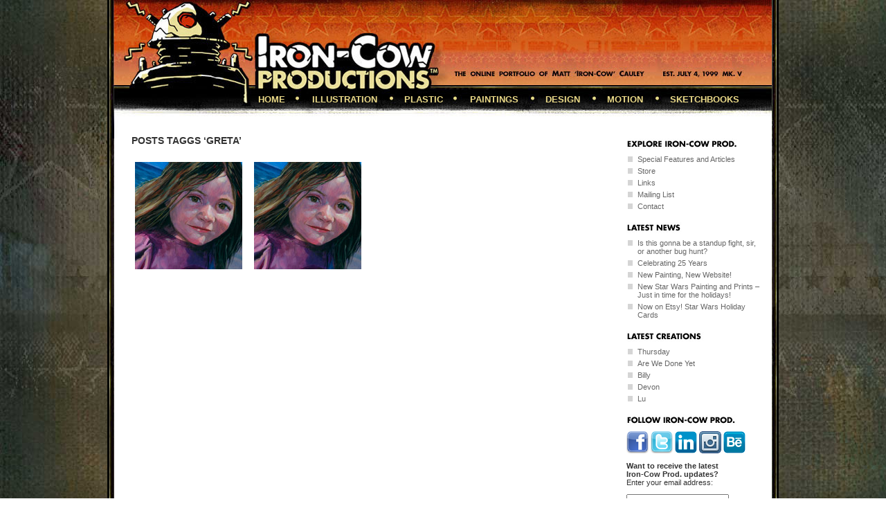

--- FILE ---
content_type: text/html; charset=UTF-8
request_url: https://www.ironcowprod.com/tag/greta/
body_size: 7842
content:

<!DOCTYPE html PUBLIC "-//W3C//DTD XHTML 1.0 Transitional//EN" "http://www.w3.org/TR/xhtml1/DTD/xhtml1-transitional.dtd">
<html xmlns="http://www.w3.org/1999/xhtml" lang="en-US" xmlns:fb="https://www.facebook.com/2008/fbml" xmlns:addthis="https://www.addthis.com/help/api-spec" >
<head profile="http://gmpg.org/xfn/11">
	
	<meta http-equiv="Content-Type" content="text/html; charset=UTF-8" />
	<meta http-equiv="Content-Style-Type" content="text/css" />

<title>Iron-Cow Productions  &raquo; greta </title>

<!--[if IE]>
	<link rel="stylesheet" type="text/css" href="style_2.css" />
<![endif]-->

<link rel="stylesheet" href="https://www.ironcowprod.com/wp-content/themes/ironcow/style.css" type="text/css" media="screen" />

<meta name='robots' content='max-image-preview:large' />
	<style>img:is([sizes="auto" i], [sizes^="auto," i]) { contain-intrinsic-size: 3000px 1500px }</style>
	<link rel="alternate" type="application/rss+xml" title="Iron-Cow Prod. &raquo; greta Tag Feed" href="https://www.ironcowprod.com/tag/greta/feed/" />
<script type="text/javascript">
/* <![CDATA[ */
window._wpemojiSettings = {"baseUrl":"https:\/\/s.w.org\/images\/core\/emoji\/16.0.1\/72x72\/","ext":".png","svgUrl":"https:\/\/s.w.org\/images\/core\/emoji\/16.0.1\/svg\/","svgExt":".svg","source":{"concatemoji":"https:\/\/www.ironcowprod.com\/wp-includes\/js\/wp-emoji-release.min.js?ver=6.8.3"}};
/*! This file is auto-generated */
!function(s,n){var o,i,e;function c(e){try{var t={supportTests:e,timestamp:(new Date).valueOf()};sessionStorage.setItem(o,JSON.stringify(t))}catch(e){}}function p(e,t,n){e.clearRect(0,0,e.canvas.width,e.canvas.height),e.fillText(t,0,0);var t=new Uint32Array(e.getImageData(0,0,e.canvas.width,e.canvas.height).data),a=(e.clearRect(0,0,e.canvas.width,e.canvas.height),e.fillText(n,0,0),new Uint32Array(e.getImageData(0,0,e.canvas.width,e.canvas.height).data));return t.every(function(e,t){return e===a[t]})}function u(e,t){e.clearRect(0,0,e.canvas.width,e.canvas.height),e.fillText(t,0,0);for(var n=e.getImageData(16,16,1,1),a=0;a<n.data.length;a++)if(0!==n.data[a])return!1;return!0}function f(e,t,n,a){switch(t){case"flag":return n(e,"\ud83c\udff3\ufe0f\u200d\u26a7\ufe0f","\ud83c\udff3\ufe0f\u200b\u26a7\ufe0f")?!1:!n(e,"\ud83c\udde8\ud83c\uddf6","\ud83c\udde8\u200b\ud83c\uddf6")&&!n(e,"\ud83c\udff4\udb40\udc67\udb40\udc62\udb40\udc65\udb40\udc6e\udb40\udc67\udb40\udc7f","\ud83c\udff4\u200b\udb40\udc67\u200b\udb40\udc62\u200b\udb40\udc65\u200b\udb40\udc6e\u200b\udb40\udc67\u200b\udb40\udc7f");case"emoji":return!a(e,"\ud83e\udedf")}return!1}function g(e,t,n,a){var r="undefined"!=typeof WorkerGlobalScope&&self instanceof WorkerGlobalScope?new OffscreenCanvas(300,150):s.createElement("canvas"),o=r.getContext("2d",{willReadFrequently:!0}),i=(o.textBaseline="top",o.font="600 32px Arial",{});return e.forEach(function(e){i[e]=t(o,e,n,a)}),i}function t(e){var t=s.createElement("script");t.src=e,t.defer=!0,s.head.appendChild(t)}"undefined"!=typeof Promise&&(o="wpEmojiSettingsSupports",i=["flag","emoji"],n.supports={everything:!0,everythingExceptFlag:!0},e=new Promise(function(e){s.addEventListener("DOMContentLoaded",e,{once:!0})}),new Promise(function(t){var n=function(){try{var e=JSON.parse(sessionStorage.getItem(o));if("object"==typeof e&&"number"==typeof e.timestamp&&(new Date).valueOf()<e.timestamp+604800&&"object"==typeof e.supportTests)return e.supportTests}catch(e){}return null}();if(!n){if("undefined"!=typeof Worker&&"undefined"!=typeof OffscreenCanvas&&"undefined"!=typeof URL&&URL.createObjectURL&&"undefined"!=typeof Blob)try{var e="postMessage("+g.toString()+"("+[JSON.stringify(i),f.toString(),p.toString(),u.toString()].join(",")+"));",a=new Blob([e],{type:"text/javascript"}),r=new Worker(URL.createObjectURL(a),{name:"wpTestEmojiSupports"});return void(r.onmessage=function(e){c(n=e.data),r.terminate(),t(n)})}catch(e){}c(n=g(i,f,p,u))}t(n)}).then(function(e){for(var t in e)n.supports[t]=e[t],n.supports.everything=n.supports.everything&&n.supports[t],"flag"!==t&&(n.supports.everythingExceptFlag=n.supports.everythingExceptFlag&&n.supports[t]);n.supports.everythingExceptFlag=n.supports.everythingExceptFlag&&!n.supports.flag,n.DOMReady=!1,n.readyCallback=function(){n.DOMReady=!0}}).then(function(){return e}).then(function(){var e;n.supports.everything||(n.readyCallback(),(e=n.source||{}).concatemoji?t(e.concatemoji):e.wpemoji&&e.twemoji&&(t(e.twemoji),t(e.wpemoji)))}))}((window,document),window._wpemojiSettings);
/* ]]> */
</script>
<style id='wp-emoji-styles-inline-css' type='text/css'>

	img.wp-smiley, img.emoji {
		display: inline !important;
		border: none !important;
		box-shadow: none !important;
		height: 1em !important;
		width: 1em !important;
		margin: 0 0.07em !important;
		vertical-align: -0.1em !important;
		background: none !important;
		padding: 0 !important;
	}
</style>
<link rel='stylesheet' id='wp-block-library-css' href='https://www.ironcowprod.com/wp-includes/css/dist/block-library/style.min.css?ver=6.8.3' type='text/css' media='all' />
<style id='classic-theme-styles-inline-css' type='text/css'>
/*! This file is auto-generated */
.wp-block-button__link{color:#fff;background-color:#32373c;border-radius:9999px;box-shadow:none;text-decoration:none;padding:calc(.667em + 2px) calc(1.333em + 2px);font-size:1.125em}.wp-block-file__button{background:#32373c;color:#fff;text-decoration:none}
</style>
<style id='global-styles-inline-css' type='text/css'>
:root{--wp--preset--aspect-ratio--square: 1;--wp--preset--aspect-ratio--4-3: 4/3;--wp--preset--aspect-ratio--3-4: 3/4;--wp--preset--aspect-ratio--3-2: 3/2;--wp--preset--aspect-ratio--2-3: 2/3;--wp--preset--aspect-ratio--16-9: 16/9;--wp--preset--aspect-ratio--9-16: 9/16;--wp--preset--color--black: #000000;--wp--preset--color--cyan-bluish-gray: #abb8c3;--wp--preset--color--white: #ffffff;--wp--preset--color--pale-pink: #f78da7;--wp--preset--color--vivid-red: #cf2e2e;--wp--preset--color--luminous-vivid-orange: #ff6900;--wp--preset--color--luminous-vivid-amber: #fcb900;--wp--preset--color--light-green-cyan: #7bdcb5;--wp--preset--color--vivid-green-cyan: #00d084;--wp--preset--color--pale-cyan-blue: #8ed1fc;--wp--preset--color--vivid-cyan-blue: #0693e3;--wp--preset--color--vivid-purple: #9b51e0;--wp--preset--gradient--vivid-cyan-blue-to-vivid-purple: linear-gradient(135deg,rgba(6,147,227,1) 0%,rgb(155,81,224) 100%);--wp--preset--gradient--light-green-cyan-to-vivid-green-cyan: linear-gradient(135deg,rgb(122,220,180) 0%,rgb(0,208,130) 100%);--wp--preset--gradient--luminous-vivid-amber-to-luminous-vivid-orange: linear-gradient(135deg,rgba(252,185,0,1) 0%,rgba(255,105,0,1) 100%);--wp--preset--gradient--luminous-vivid-orange-to-vivid-red: linear-gradient(135deg,rgba(255,105,0,1) 0%,rgb(207,46,46) 100%);--wp--preset--gradient--very-light-gray-to-cyan-bluish-gray: linear-gradient(135deg,rgb(238,238,238) 0%,rgb(169,184,195) 100%);--wp--preset--gradient--cool-to-warm-spectrum: linear-gradient(135deg,rgb(74,234,220) 0%,rgb(151,120,209) 20%,rgb(207,42,186) 40%,rgb(238,44,130) 60%,rgb(251,105,98) 80%,rgb(254,248,76) 100%);--wp--preset--gradient--blush-light-purple: linear-gradient(135deg,rgb(255,206,236) 0%,rgb(152,150,240) 100%);--wp--preset--gradient--blush-bordeaux: linear-gradient(135deg,rgb(254,205,165) 0%,rgb(254,45,45) 50%,rgb(107,0,62) 100%);--wp--preset--gradient--luminous-dusk: linear-gradient(135deg,rgb(255,203,112) 0%,rgb(199,81,192) 50%,rgb(65,88,208) 100%);--wp--preset--gradient--pale-ocean: linear-gradient(135deg,rgb(255,245,203) 0%,rgb(182,227,212) 50%,rgb(51,167,181) 100%);--wp--preset--gradient--electric-grass: linear-gradient(135deg,rgb(202,248,128) 0%,rgb(113,206,126) 100%);--wp--preset--gradient--midnight: linear-gradient(135deg,rgb(2,3,129) 0%,rgb(40,116,252) 100%);--wp--preset--font-size--small: 13px;--wp--preset--font-size--medium: 20px;--wp--preset--font-size--large: 36px;--wp--preset--font-size--x-large: 42px;--wp--preset--spacing--20: 0.44rem;--wp--preset--spacing--30: 0.67rem;--wp--preset--spacing--40: 1rem;--wp--preset--spacing--50: 1.5rem;--wp--preset--spacing--60: 2.25rem;--wp--preset--spacing--70: 3.38rem;--wp--preset--spacing--80: 5.06rem;--wp--preset--shadow--natural: 6px 6px 9px rgba(0, 0, 0, 0.2);--wp--preset--shadow--deep: 12px 12px 50px rgba(0, 0, 0, 0.4);--wp--preset--shadow--sharp: 6px 6px 0px rgba(0, 0, 0, 0.2);--wp--preset--shadow--outlined: 6px 6px 0px -3px rgba(255, 255, 255, 1), 6px 6px rgba(0, 0, 0, 1);--wp--preset--shadow--crisp: 6px 6px 0px rgba(0, 0, 0, 1);}:where(.is-layout-flex){gap: 0.5em;}:where(.is-layout-grid){gap: 0.5em;}body .is-layout-flex{display: flex;}.is-layout-flex{flex-wrap: wrap;align-items: center;}.is-layout-flex > :is(*, div){margin: 0;}body .is-layout-grid{display: grid;}.is-layout-grid > :is(*, div){margin: 0;}:where(.wp-block-columns.is-layout-flex){gap: 2em;}:where(.wp-block-columns.is-layout-grid){gap: 2em;}:where(.wp-block-post-template.is-layout-flex){gap: 1.25em;}:where(.wp-block-post-template.is-layout-grid){gap: 1.25em;}.has-black-color{color: var(--wp--preset--color--black) !important;}.has-cyan-bluish-gray-color{color: var(--wp--preset--color--cyan-bluish-gray) !important;}.has-white-color{color: var(--wp--preset--color--white) !important;}.has-pale-pink-color{color: var(--wp--preset--color--pale-pink) !important;}.has-vivid-red-color{color: var(--wp--preset--color--vivid-red) !important;}.has-luminous-vivid-orange-color{color: var(--wp--preset--color--luminous-vivid-orange) !important;}.has-luminous-vivid-amber-color{color: var(--wp--preset--color--luminous-vivid-amber) !important;}.has-light-green-cyan-color{color: var(--wp--preset--color--light-green-cyan) !important;}.has-vivid-green-cyan-color{color: var(--wp--preset--color--vivid-green-cyan) !important;}.has-pale-cyan-blue-color{color: var(--wp--preset--color--pale-cyan-blue) !important;}.has-vivid-cyan-blue-color{color: var(--wp--preset--color--vivid-cyan-blue) !important;}.has-vivid-purple-color{color: var(--wp--preset--color--vivid-purple) !important;}.has-black-background-color{background-color: var(--wp--preset--color--black) !important;}.has-cyan-bluish-gray-background-color{background-color: var(--wp--preset--color--cyan-bluish-gray) !important;}.has-white-background-color{background-color: var(--wp--preset--color--white) !important;}.has-pale-pink-background-color{background-color: var(--wp--preset--color--pale-pink) !important;}.has-vivid-red-background-color{background-color: var(--wp--preset--color--vivid-red) !important;}.has-luminous-vivid-orange-background-color{background-color: var(--wp--preset--color--luminous-vivid-orange) !important;}.has-luminous-vivid-amber-background-color{background-color: var(--wp--preset--color--luminous-vivid-amber) !important;}.has-light-green-cyan-background-color{background-color: var(--wp--preset--color--light-green-cyan) !important;}.has-vivid-green-cyan-background-color{background-color: var(--wp--preset--color--vivid-green-cyan) !important;}.has-pale-cyan-blue-background-color{background-color: var(--wp--preset--color--pale-cyan-blue) !important;}.has-vivid-cyan-blue-background-color{background-color: var(--wp--preset--color--vivid-cyan-blue) !important;}.has-vivid-purple-background-color{background-color: var(--wp--preset--color--vivid-purple) !important;}.has-black-border-color{border-color: var(--wp--preset--color--black) !important;}.has-cyan-bluish-gray-border-color{border-color: var(--wp--preset--color--cyan-bluish-gray) !important;}.has-white-border-color{border-color: var(--wp--preset--color--white) !important;}.has-pale-pink-border-color{border-color: var(--wp--preset--color--pale-pink) !important;}.has-vivid-red-border-color{border-color: var(--wp--preset--color--vivid-red) !important;}.has-luminous-vivid-orange-border-color{border-color: var(--wp--preset--color--luminous-vivid-orange) !important;}.has-luminous-vivid-amber-border-color{border-color: var(--wp--preset--color--luminous-vivid-amber) !important;}.has-light-green-cyan-border-color{border-color: var(--wp--preset--color--light-green-cyan) !important;}.has-vivid-green-cyan-border-color{border-color: var(--wp--preset--color--vivid-green-cyan) !important;}.has-pale-cyan-blue-border-color{border-color: var(--wp--preset--color--pale-cyan-blue) !important;}.has-vivid-cyan-blue-border-color{border-color: var(--wp--preset--color--vivid-cyan-blue) !important;}.has-vivid-purple-border-color{border-color: var(--wp--preset--color--vivid-purple) !important;}.has-vivid-cyan-blue-to-vivid-purple-gradient-background{background: var(--wp--preset--gradient--vivid-cyan-blue-to-vivid-purple) !important;}.has-light-green-cyan-to-vivid-green-cyan-gradient-background{background: var(--wp--preset--gradient--light-green-cyan-to-vivid-green-cyan) !important;}.has-luminous-vivid-amber-to-luminous-vivid-orange-gradient-background{background: var(--wp--preset--gradient--luminous-vivid-amber-to-luminous-vivid-orange) !important;}.has-luminous-vivid-orange-to-vivid-red-gradient-background{background: var(--wp--preset--gradient--luminous-vivid-orange-to-vivid-red) !important;}.has-very-light-gray-to-cyan-bluish-gray-gradient-background{background: var(--wp--preset--gradient--very-light-gray-to-cyan-bluish-gray) !important;}.has-cool-to-warm-spectrum-gradient-background{background: var(--wp--preset--gradient--cool-to-warm-spectrum) !important;}.has-blush-light-purple-gradient-background{background: var(--wp--preset--gradient--blush-light-purple) !important;}.has-blush-bordeaux-gradient-background{background: var(--wp--preset--gradient--blush-bordeaux) !important;}.has-luminous-dusk-gradient-background{background: var(--wp--preset--gradient--luminous-dusk) !important;}.has-pale-ocean-gradient-background{background: var(--wp--preset--gradient--pale-ocean) !important;}.has-electric-grass-gradient-background{background: var(--wp--preset--gradient--electric-grass) !important;}.has-midnight-gradient-background{background: var(--wp--preset--gradient--midnight) !important;}.has-small-font-size{font-size: var(--wp--preset--font-size--small) !important;}.has-medium-font-size{font-size: var(--wp--preset--font-size--medium) !important;}.has-large-font-size{font-size: var(--wp--preset--font-size--large) !important;}.has-x-large-font-size{font-size: var(--wp--preset--font-size--x-large) !important;}
:where(.wp-block-post-template.is-layout-flex){gap: 1.25em;}:where(.wp-block-post-template.is-layout-grid){gap: 1.25em;}
:where(.wp-block-columns.is-layout-flex){gap: 2em;}:where(.wp-block-columns.is-layout-grid){gap: 2em;}
:root :where(.wp-block-pullquote){font-size: 1.5em;line-height: 1.6;}
</style>
<style id='akismet-widget-style-inline-css' type='text/css'>

			.a-stats {
				--akismet-color-mid-green: #357b49;
				--akismet-color-white: #fff;
				--akismet-color-light-grey: #f6f7f7;

				max-width: 350px;
				width: auto;
			}

			.a-stats * {
				all: unset;
				box-sizing: border-box;
			}

			.a-stats strong {
				font-weight: 600;
			}

			.a-stats a.a-stats__link,
			.a-stats a.a-stats__link:visited,
			.a-stats a.a-stats__link:active {
				background: var(--akismet-color-mid-green);
				border: none;
				box-shadow: none;
				border-radius: 8px;
				color: var(--akismet-color-white);
				cursor: pointer;
				display: block;
				font-family: -apple-system, BlinkMacSystemFont, 'Segoe UI', 'Roboto', 'Oxygen-Sans', 'Ubuntu', 'Cantarell', 'Helvetica Neue', sans-serif;
				font-weight: 500;
				padding: 12px;
				text-align: center;
				text-decoration: none;
				transition: all 0.2s ease;
			}

			/* Extra specificity to deal with TwentyTwentyOne focus style */
			.widget .a-stats a.a-stats__link:focus {
				background: var(--akismet-color-mid-green);
				color: var(--akismet-color-white);
				text-decoration: none;
			}

			.a-stats a.a-stats__link:hover {
				filter: brightness(110%);
				box-shadow: 0 4px 12px rgba(0, 0, 0, 0.06), 0 0 2px rgba(0, 0, 0, 0.16);
			}

			.a-stats .count {
				color: var(--akismet-color-white);
				display: block;
				font-size: 1.5em;
				line-height: 1.4;
				padding: 0 13px;
				white-space: nowrap;
			}
		
</style>
<link rel='stylesheet' id='addthis_all_pages-css' href='https://www.ironcowprod.com/wp-content/plugins/addthis/frontend/build/addthis_wordpress_public.min.css?ver=6.8.3' type='text/css' media='all' />
<link rel='stylesheet' id='galleryview-css' href='https://www.ironcowprod.com/wp-content/plugins/nggGalleryview/galleryview.css?ver=1.0.1' type='text/css' media='screen' />
<script type="text/javascript" src="https://ajax.googleapis.com/ajax/libs/prototype/1.7.1.0/prototype.js?ver=1.7.1" id="prototype-js"></script>
<script type="text/javascript" src="https://ajax.googleapis.com/ajax/libs/scriptaculous/1.9.0/scriptaculous.js?ver=1.9.0" id="scriptaculous-root-js"></script>
<script type="text/javascript" src="https://ajax.googleapis.com/ajax/libs/scriptaculous/1.9.0/effects.js?ver=1.9.0" id="scriptaculous-effects-js"></script>
<script type="text/javascript" src="https://www.ironcowprod.com/wp-content/plugins/lightbox-2/lightbox-resize.js?ver=1.8" id="lightbox-js"></script>
<script type="text/javascript" src="https://www.ironcowprod.com/wp-includes/js/jquery/jquery.min.js?ver=3.7.1" id="jquery-core-js"></script>
<script type="text/javascript" src="https://www.ironcowprod.com/wp-includes/js/jquery/jquery-migrate.min.js?ver=3.4.1" id="jquery-migrate-js"></script>
<script type="text/javascript" src="https://www.ironcowprod.com/wp-content/plugins/nggGalleryview/jquery.easing.1.2.js?ver=1.2" id="easing-js"></script>
<script type="text/javascript" src="https://www.ironcowprod.com/wp-content/plugins/nggGalleryview/jquery.galleryview-1.1-pack.js?ver=1.1" id="galleryview-js"></script>
<script type="text/javascript" src="https://www.ironcowprod.com/wp-content/plugins/nggGalleryview/jquery.timers-1.1.2.js?ver=1.1.2" id="timers-js"></script>
<link rel="https://api.w.org/" href="https://www.ironcowprod.com/wp-json/" /><link rel="alternate" title="JSON" type="application/json" href="https://www.ironcowprod.com/wp-json/wp/v2/tags/463" /><link rel="EditURI" type="application/rsd+xml" title="RSD" href="https://www.ironcowprod.com/xmlrpc.php?rsd" />
<meta name="generator" content="WordPress 6.8.3" />
<script>
jQuery(document).ready(function(){
jQuery("html").attr("xmlns:og","http://opengraphprotocol.org/schema/");
});
</script>
			<meta property="og:type" content="blog" />
		<meta property="og:site_name" content="Iron-Cow Prod." />
		<meta property='og:url' content="https://www.ironcowprod.com" />
			
	<!-- begin lightbox scripts -->
	<script type="text/javascript">
    //<![CDATA[
    document.write('<link rel="stylesheet" href="https://www.ironcowprod.com/wp-content/plugins/lightbox-2/Themes/Black/lightbox.css" type="text/css" media="screen" />');
    //]]>
    </script>
	<!-- end lightbox scripts -->


<!-- Facebook Like Thumbnail (v0.4) -->
<meta property="og:image" content="https://www.ironcowprod.com/wp-content/uploads/2012/07/greta-155x1551.jpg" />
<!-- using image from posts loop - archive page -->
<!-- Facebook Like Thumbnail (By Ashfame - https://github.com/ashfame/facebook-like-thumbnail) -->

<script data-cfasync="false" type="text/javascript">if (window.addthis_product === undefined) { window.addthis_product = "wpp"; } if (window.wp_product_version === undefined) { window.wp_product_version = "wpp-6.2.6"; } if (window.addthis_share === undefined) { window.addthis_share = {}; } if (window.addthis_config === undefined) { window.addthis_config = {"data_track_clickback":true,"ui_atversion":300}; } if (window.addthis_plugin_info === undefined) { window.addthis_plugin_info = {"info_status":"enabled","cms_name":"WordPress","plugin_name":"Share Buttons by AddThis","plugin_version":"6.2.6","plugin_mode":"AddThis","anonymous_profile_id":"wp-410ce39886aa34344dcce5ee28792536","page_info":{"template":"archives","post_type":""},"sharing_enabled_on_post_via_metabox":false}; } 
                    (function() {
                      var first_load_interval_id = setInterval(function () {
                        if (typeof window.addthis !== 'undefined') {
                          window.clearInterval(first_load_interval_id);
                          if (typeof window.addthis_layers !== 'undefined' && Object.getOwnPropertyNames(window.addthis_layers).length > 0) {
                            window.addthis.layers(window.addthis_layers);
                          }
                          if (Array.isArray(window.addthis_layers_tools)) {
                            for (i = 0; i < window.addthis_layers_tools.length; i++) {
                              window.addthis.layers(window.addthis_layers_tools[i]);
                            }
                          }
                        }
                     },1000)
                    }());
                </script> <script data-cfasync="false" type="text/javascript" src="https://s7.addthis.com/js/300/addthis_widget.js#pubid=ra-54a800471a25f765" async="async"></script>

</head>


<body data-rsssl=1 class="archive tag tag-greta tag-463 wp-theme-ironcow">
<div id="page">


	<div id="header" >
		<div id="headerimg">
			<div id="navbar" class="menu">
        	<ul>
			<div class="menu"><ul><li ><a href="https://www.ironcowprod.com/">Home</a></li><li class="page_item page-item-1837 page_item_has_children"><a href="https://www.ironcowprod.com/illustration/">Illustration</a></li><li class="page_item page-item-144 page_item_has_children"><a href="https://www.ironcowprod.com/plastic/">Plastic</a></li><li class="page_item page-item-1605 page_item_has_children"><a href="https://www.ironcowprod.com/paintings/">Paintings</a></li><li class="page_item page-item-1839 page_item_has_children"><a href="https://www.ironcowprod.com/design/">Design</a></li><li class="page_item page-item-1742 page_item_has_children"><a href="https://www.ironcowprod.com/motion/">Motion</a></li><li class="page_item page-item-1841"><a href="https://www.ironcowprod.com/sketchbooks/">Sketchbooks</a></li></ul></div>        	</ul>
            </div>
		</div>
	<div>    
</div>
    
    
</div>
<hr />

	<div id="content" class="narrowcolumn" role="main">

		        
        

        

 	   	  		<div class="main-section-title-wrap">Posts Taggs &#8216;greta&#8217;</div>
 	  

	

<ul id="listing-container-motion" class="listing-container">

 	  
	<ul class="project-listing">
    
    
    

                				

        <li class="single-project-listing-link-li" id="post-8730">
        <a href="https://www.ironcowprod.com/new-painting-greta/"><img width="155" height="155" src="https://www.ironcowprod.com/wp-content/uploads/2012/07/greta-155x1551.jpg" class="attachment-post-thumbnail size-post-thumbnail wp-post-image" alt="" decoding="async" loading="lazy" srcset="https://www.ironcowprod.com/wp-content/uploads/2012/07/greta-155x1551.jpg 155w, https://www.ironcowprod.com/wp-content/uploads/2012/07/greta-155x1551-150x150.jpg 150w" sizes="auto, (max-width: 155px) 100vw, 155px" /></a>        </li>


        				

        <li class="single-project-listing-link-li" id="post-8717">
        <a href="https://www.ironcowprod.com/greta/"><img width="155" height="155" src="https://www.ironcowprod.com/wp-content/uploads/2012/07/greta-155x155.jpg" class="attachment-post-thumbnail size-post-thumbnail wp-post-image" alt="" decoding="async" loading="lazy" srcset="https://www.ironcowprod.com/wp-content/uploads/2012/07/greta-155x155.jpg 155w, https://www.ironcowprod.com/wp-content/uploads/2012/07/greta-155x155-150x150.jpg 150w" sizes="auto, (max-width: 155px) 100vw, 155px" /></a>        </li>


        
    </ul>
        
    	  
        
        
        
		

		
	
	</div>

<div class="sidebar">
<img src="https://www.ironcowprod.com/wp-content/themes/ironcow/images/sidebar_headers/sidebar_explore.jpg"  width="170" height="24"  alt="Explore Iron Cow Productions" border="0"  />
        
       

<ul><li class="page_item page-item-1818"><a href="https://www.ironcowprod.com/explore-iron-cow/features/">Special Features and Articles</a></li>
<li class="page_item page-item-1819"><a href="https://www.ironcowprod.com/explore-iron-cow/store/">Store</a></li>
<li class="page_item page-item-1825"><a href="https://www.ironcowprod.com/explore-iron-cow/links/">Links</a></li>
<li class="page_item page-item-1827"><a href="https://www.ironcowprod.com/explore-iron-cow/mailing-list/">Mailing List</a></li>
<li class="page_item page-item-1834"><a href="https://www.ironcowprod.com/explore-iron-cow/contact/">Contact</a></li>
</ul>
        	
      
            <br />
        
             <img src="https://www.ironcowprod.com/wp-content/themes/ironcow/images/sidebar_headers/sidebar_news.jpg"  width="170" height="24"  alt="Latest News" border="0"  />



<ul>        
<li><a href="https://www.ironcowprod.com/aliens-announcement/" rel="bookmark">Is this gonna be a standup fight, sir, or another bug hunt?</a></li>
<li><a href="https://www.ironcowprod.com/celebrating-25-years/" rel="bookmark">Celebrating 25 Years</a></li>
<li><a href="https://www.ironcowprod.com/new-painting-new-website/" rel="bookmark">New Painting, New Website!</a></li>
<li><a href="https://www.ironcowprod.com/new-starwars-painting-and-prints-just-in-time-for-the-holidays/" rel="bookmark">New Star Wars Painting and Prints &#8211; Just in time for the holidays!</a></li>
<li><a href="https://www.ironcowprod.com/star-wars-holiday-cards/" rel="bookmark">Now on Etsy! Star Wars Holiday Cards</a></li>
</ul>

                <br />
        
<img src="https://www.ironcowprod.com/wp-content/themes/ironcow/images/sidebar_headers/sidebar_creations.jpg"  width="170" height="24"  alt="Latest Creations" border="0"  />
       
<ul>       
       <li><a href="https://www.ironcowprod.com/thursday/" rel="bookmark">
Thursday</a></li>
<li><a href="https://www.ironcowprod.com/are-we-done-yet/" rel="bookmark">
Are We Done Yet</a></li>
<li><a href="https://www.ironcowprod.com/billy/" rel="bookmark">
Billy</a></li>
<li><a href="https://www.ironcowprod.com/devon/" rel="bookmark">
Devon</a></li>
<li><a href="https://www.ironcowprod.com/lu/" rel="bookmark">
Lu</a></li>
</ul>
              
                      <br />
<img src="https://www.ironcowprod.com/wp-content/themes/ironcow/images/sidebar_headers/sidebar_follow.jpg"  width="170" height="24"  alt="Follow Iron Cow Productions" border="0"  />


      <table width="175" border="0" cellspacing="0" cellpadding="0">
  <tr>
    <td><a href="https://www.facebook.com/ironcowprod" target="_blank"><img src="https://www.ironcowprod.com/wp-content/themes/ironcow/images/facebook_32.png"  width="32" height="32"  alt="Iron Cow Productions Facebook" border="2"  /></a></td>
    <td><a href="http://twitter.com/mattcauley" target="_blank"><img src="https://www.ironcowprod.com/wp-content/themes/ironcow/images/twitter_32.png"  width="32" height="32"  alt="Follow Iron Cow on Twitter" border="0"  /></a></td>
<td><a href="http://www.linkedin.com/in/ironcowprod" target="_blank"><img src="https://www.ironcowprod.com/wp-content/themes/ironcow/images/linkedin_32.png"  width="32" height="32"  alt="Matt Cauley | LinkedIn" border=“4”  /></a></td>
<td><a href="http://instagram.com/mattcauley" target="_blank"><img src="https://www.ironcowprod.com/wp-content/themes/ironcow/images/instagram-32.png"  width="32" height="32"  alt="Matt Cauley | Instagram" border=“4”  /></a></td>
<td><a href="http://www.behance.net/mattcauley" target="_blank"><img src="https://www.ironcowprod.com/wp-content/themes/ironcow/images/behance-32.png"  width="32" height="32"  alt="Matt Cauley | Behance" border=“4”  /></a></td>
</tr>
</table>              

                  <form style="border:0px solid #ccc;padding:0px;text-align:left;" action="https://feedburner.google.com/fb/a/mailverify" method="post" target="popupwindow" onsubmit="window.open('http://feedburner.google.com/fb/a/mailverify?uri=ironcowprod', 'popupwindow', 'scrollbars=yes,width=550,height=520');return true"><strong><br>Want to receive the latest<br>Iron-Cow Prod. updates?</strong><br>Enter your email address:<p><input type="text" style="width:140px" name="email"/></p><input type="hidden" value="ironcowprod" name="uri"/><input type="hidden" name="loc" value="en_US"/><input type="submit" value="Subscribe" /></form>   
             



                     <br /><br />
             <img src="https://www.ironcowprod.com/wp-content/themes/ironcow/images/sidebar_headers/sidebar_search.jpg"  width="170" height="24"  alt="Search Iron Cow Productions" border="0"  />
             
             </ul>
             

						
				<form role="search" method="get" id="searchform" class="searchform" action="https://www.ironcowprod.com/">
				<div>
					<label class="screen-reader-text" for="s">Search for:</label>
					<input type="text" value="" name="s" id="s" />
					<input type="submit" id="searchsubmit" value="Search" />
				</div>
			</form>				
	</div>


<hr />
<div id="footer">
<div id="footertext">2026 &copy; Iron-Cow Productions - All text and commentary are the opinions of the authors solely, and not to be attributed to any other parties. All images, format, content, and design are property of <a href="https://www.ironcowprod.com" title="Iron Cow Productions" target="_blank">IronCowProd.com</a> unless otherwise noted. No content of this site may be reproduced without express written consent of <a href="https://www.ironcowprod.com" title="Iron Cow Productions" target="_blank">IronCowProd.com</a>.  Licensed character names and images are copyright &copy; their respective companies. Web Design by <a href="https://www.ironcowprod.com" title="Iron Cow Productions" target="_blank">Matt Cauley</a> and <a href="http://www.joefulton.com" title="Joseph Fulton Design" target="_blank">Joseph Fulton Design</a>. </div>
</div>

</div>

<!-- Web Design by Matt Cauley and Joseph Fulton Design. -->
<script type="speculationrules">
{"prefetch":[{"source":"document","where":{"and":[{"href_matches":"\/*"},{"not":{"href_matches":["\/wp-*.php","\/wp-admin\/*","\/wp-content\/uploads\/*","\/wp-content\/*","\/wp-content\/plugins\/*","\/wp-content\/themes\/ironcow\/*","\/*\\?(.+)"]}},{"not":{"selector_matches":"a[rel~=\"nofollow\"]"}},{"not":{"selector_matches":".no-prefetch, .no-prefetch a"}}]},"eagerness":"conservative"}]}
</script>
<script type="text/javascript" id="disqus_count-js-extra">
/* <![CDATA[ */
var countVars = {"disqusShortname":"ironcowproductions"};
/* ]]> */
</script>
<script type="text/javascript" src="https://www.ironcowprod.com/wp-content/plugins/disqus-comment-system/public/js/comment_count.js?ver=3.1.2" id="disqus_count-js"></script>

</body>
</html>

<!-- Page cached by LiteSpeed Cache 7.1 on 2026-01-14 11:08:37 -->

--- FILE ---
content_type: text/css
request_url: https://www.ironcowprod.com/wp-content/themes/ironcow/style.css
body_size: 4790
content:
/*

Theme Name: Iron Cow Productions Wordpress Theme

Theme URI: http://www.ironcowprod.com

Description: Wordpress theme for Iron Cow Procutions

Author: Joe Fulton

Author URI: http://www.joefulton.com/



	The Iron Cow v1.1

	http://www.joefulton.com/



	This theme was designed and built by Joe Fulton, Design and Art Direction

	You can view the portfolio at  http://www.joefulton.com/



	The CSS, XHTML and design is released under GPL:

	http://www.opensource.org/licenses/gpl-license.php



*/



/* TABLE OF CONTENTS





01 - Typography & Colors

02 - Theme Structure

03 - Image Styling

04 - Typographic Lists

05 - Main Content - Post boxes, post meta, etc.

06 - Sidebar - Custom sidebar widgets.

07 - Footer - Categories, About, Copyright, Sponsors.



/* ----------------------------------------------*/











/* 01. Typography & Colors */

/* ----------------------------------------------*/







body {

	font-size: 62.5%; /* Resets 1em to 10px */

	font-family: 'Lucida Grande', Verdana, Arial, Sans-Serif;

	background: #fff url('images/background_canvas.jpg');

	color: #333;

	text-align: center;

	margin: 0px auto;

	}



#page {

	background: #d5d6d7  url('images/backdrop_wrapper.jpg');

	text-align: left;

	

	}

	



#header {

	background:#FFF;

		padding-left:10px;





	}



#headerimg 	{

	height: 170px;

	width: 970px;

	background:  url('images/header.gif');

	background-repeat:no-repeat;

	}



#content {

	font-size: 1.2em;

	



	}



.widecolumn .entry p {

	font-size: 1.05em;

	}



.narrowcolumn .entry, .widecolumn .entry {

	line-height: 1.40em;



	}



.widecolumn {

	line-height: 1.6em;

	}



.narrowcolumn .postmetadata {

	text-align: left;

	}



.thread-alt {

	background-color: #f8f8f8;

}

.thread-even {

	background-color: white;

}

.depth-1 {


}



.even, .alt {




}











#footer {

	height: 140px;

	width: 970px;

	border: none;

	background: #000  url('images/backdrop_footer.jpg');

	background-repeat:no-repeat;



	}







#footertext {

	width: 920px;

	border: none;

	background-repeat:no-repeat;

		padding: 70px 0px 0px 30px;

		float:left;





	}

	

	#footertext a{

	color: #333;

	text-decoration: underline;



	}

	





small {

	font-family: Arial, Helvetica, Sans-Serif;

	font-size: 0.9em;

	line-height: 1.1em;

	}



h1, h2, h3 {

	font-family:  Arial, Helvetica, sans-serif;

	font-weight: bold;

	}



h1 {

	font-size: 4em;

	text-align: center;

	}



#headerimg .description {

	font-size: 1.2em;

	text-align: center;

	}



h2 {

	font-size: 11pt;
	line-height:14pt;

	text-transform: uppercase;

	font-family:  'ArialBlackRegular', Arial, Helvetica, sans-serif;

 	font-weight:normal;

	}



h2.pagetitle {

	

	font-size: 13pt;

	

	}

	

	



#sidebar h2 {

	font-family: Arial, Helvetica, Sans-Serif;

	font-size: 1.2em;

	}



h3 {

	font-size: 1.3em;

	

	}



h1, h1 a, h1 a:hover, h1 a:visited, #headerimg .description {

	text-decoration: none;

	color: white;

	}



h2, h2 a, h2 a:visited, h3, h3 a, h3 a:visited {

	color:#222;

	}



h2, h2 a, h2 a:hover, h2 a:visited, h3, h3 a, h3 a:hover, h3 a:visited, #sidebar h2, #wp-calendar caption, cite {

	text-decoration: none;

	}



article {

	font-family:  Arial, Helvetica, sans-serif;

	text-transform: uppercase;

	font-weight: bold;

	font-size: 1.2em;

	}





.entry p a:visited {

	color: #b85b5a;

	

	}



.sticky {

	background: #f7f7f7;

	padding: 0 10px 10px;

	}

.sticky h2 {

	padding-top: 10px;

	}



.commentlist li, #commentform input, #commentform textarea {

	font: 0.9em 'Lucida Grande', Verdana, Arial, Sans-Serif;

	}

.commentlist li ul li {

	font-size: 1em;

}



.commentlist li {

	font-weight: bold;

}



.commentlist li .avatar { 

	float: left;

width: 32px;

height: 32px;

display: block;

margin-top: 0pt;

margin-right: 6px;

margin-bottom: 1px;

margin-left: 0pt;

padding-top: 2px;

padding-right: 2px;

padding-bottom: 2px;

padding-left: 2px;

border-top-width: 1px;



border-bottom-width: 1px;



border-top-style: solid;

border-bottom-style: solid;





border-top-color: #dddddd;



border-bottom-color: #dddddd;



background-color: #f3f3f3;

	}



.commentlist cite, .commentlist cite a {

	font-weight: bold;

	font-style: normal;

	font-size: 1.1em;

	}



.commentlist p {

	font-weight: normal;

	line-height: 1.5em;

	text-transform: none;

	}



#commentform p {

	font-family: 'Lucida Grande', Verdana, Arial, Sans-Serif;

	



	}



.commentmetadata {

	font-weight: normal;

	}



#sidebar {

	font-family: Verdana, Geneva, sans-serif;

	line-height: 13px;

	font-size: 11px;

	

	}

	

	



small, #sidebar ul ul li, #sidebar ul ol li, .nocomments, .postmetadata, blockquote, strike {

	color: #777;

	}



code {

	font: 1.1em 'Courier New', Courier, Fixed;

	}



acronym, abbr, span.caps

{

	font-size: 0.9em;

	letter-spacing: .07em;

	}



a, h2 a:hover, h3 a:hover {

	color: #c67135;

	text-decoration: none;

	}



a:hover {

	color: #bf1c03;

	text-decoration: none;

	}



#wp-calendar #prev a, #wp-calendar #next a {

	font-size: 9pt;

	}



#wp-calendar a {

	text-decoration: none;

	}



#wp-calendar caption {

	font: bold 1.3em 'Lucida Grande', Verdana, Arial, Sans-Serif;

	text-align: center;

	}



#wp-calendar th {

	font-style: normal;

	text-transform: capitalize;

	}

/* End Typography & Colors */

































/* 02. Theme Structure */

/* ----------------------------------------------*/



body {

	margin: 0 0 0px 0;

	padding: 0;

	}

	

	

#navbar{

		padding: 134px 0 20px 214px;



	}



#page {

	background-color: white;

	margin: 0px auto;

	padding: 0;

	width: 970px;

	}







.narrowcolumn {

	float: left;

	background:#fff;

	padding: 0 0 20px 0px;

	margin: 0px 0 0 35px;

	width: 700px;

	}



.widecolumn {

	background:#CC3;

	padding: 0px 0 20px 0;

	margin: 5px 0 0 150px;

	width: 185px;

	

	}





.sidebar {

	background:#fff;

	margin-left: 750px;

	padding: 0px 0 20px 0;

	margin-top:10px;

	width: 195px;

	font-family: 'Lucida Grande', Verdana, Arial, Sans-Serif;

	font-size:11px;

}





.post {

	margin: 0 0 40px;
	padding: 0px 0px 0px 0px;
	text-align: left;

	}



.post hr {

	display: block;

	}



.narrowcolumn .post {

	margin: 0;

	}





.widecolumn .post {

	margin: 0;

	}



.narrowcolumn .postmetadata {

	padding-top: 1px;

	}



.widecolumn .postmetadata {

	margin: 30px 0;

	}



.widecolumn .smallattachment {

	text-align: center;

	float: left;

	width: 128px;

	margin: 5px 5px 5px 0px;

}



.widecolumn .attachment {

	text-align: center;

	margin: 5px 0px;

}



.postmetadata {

	clear: both;

}



.clear {

	clear: both;

}



#footer {

	padding: 0;

	margin: 0 auto;

	width: 970px;

	clear: both;

	}



#footer p {



	margin: 0;

	padding: 0px 0;

	text-align: center;

	}

	

div#respond {



margin-top: 10px;

margin-right: 0pt;

margin-bottom: 25px;

margin-left: 0pt;

padding-top: 10px;

padding-right: 25px;

padding-bottom: 25px;

padding-left: 25px;

background-color: #eeeeee;

background-repeat: repeat;

background-attachment: scroll;

background-position: 0% 0%;

border-color: #666;

border:solid thin;



}

	

/* This is to align the four latest articles on the index page */	

.singlepost {

	margin:0 15px 20px 0;

	width:300px; height:350px;

	float:left;

	padding-right:25px;

}



	.singlepost .post-content {

		margin:0; padding:10px 17px 11px 0px;

		height:auto;

		

	}

	

	.singlepost .post-image {

		height:115px;

	}

	

	.singlepost .post-footer {



	}

	

	.last {

		margin:0;

	}

	

	.singlepost ul li {

	list-style-type: square;

	margin-bottom: 5px;

	list-style-image: url(images/bullet.gif);

	margin-left: 0px;

	}







/* This is for the page sidenavigation */	

.sidenavpage {

	margin:25px 15px 20px 0;

	width:220px; height:350px;

	float:left;

	padding-right:25px;

}



	.sidenavpage .post-content {

		margin:0; padding:10px 17px 11px 0px;

		height:auto;

		

	}

	

	.sidenavpage .post-image {

		height:115px;

	}

	

	.sidenavpage .post-footer {



	}

	

	.last {

		margin:0;

	}

	

	.sidenavpage ul li {

	list-style-type: square;

	margin-bottom: 5px;

	list-style-image: url(images/bullet.gif);

	margin-left: 0px;

	}

	

	.sidenavpage a {

	color: #666666;	

	}



.sidenavpage a:hover{

	color: #c67135;	

	}



.sidenavpage ul, #sidebar ul ol {

	margin: 0;

	padding: 0;

	}



.sidenavpage ul li {

	list-style-type: square;

	margin-bottom: 5px;

	list-style-image: url(images/bullet.gif);

	margin-left: 18px;

	}



.sidenavpage ul p, #sidebar ul select {

	margin: 0 0 0 10px;

	}



.sidenavpage ul ul, #sidebar ul ol {

	margin: 5px 0 0 10px;

	}



.sidenavpage ul ul ul, #sidebar ul ol {

	margin: 0 0 0 10px;

	}



ol li, .sidenavpage ul ol li {

	

	list-style-type: square;

	}



.sidenavpage ul ul li, .sidenavpage ul ol li {

	margin: 3px 0 0;

	padding: 0;

	}

	

	

	

	

	

	

	

	

	

	

	

	

	

	



/* Clearfix  */



.clearfix:after {

    content: " ";

    display: block;

    clear: both;

    visibility: hidden;

    line-height: 0;

    height: 0;

}



.clearfix {

    display: inline-block;

}



html[xmlns] .clearfix {

    display: block;

}



* html .clearfix {

    height: 1%;

}

	

	

	

/* End Structure */







/*	Begin Headers */

h1 {

	padding-top: 70px;

	margin: 0;

	}



h2 {

	margin: 0;
	padding: 0px 0px 0px 0px;
	}

#crumbs {
	padding: 0px 0px 0px 0px;
}

h2.pagetitle {

	margin-top: 10px;

	text-align: center;

}



#sidebar h2 {

	margin: 5px 0 0;

	padding: 0;

	}



h3 {

	padding: 0;

	margin: 10px 0 0;

	}



h3.comments {

	padding: 0;

	margin: 40px auto 20px ;

	}

/* End Headers */



























/* 03. Image Styling */

/* ----------------------------------------------*/



#special  {

	list-style-type:none;

	list-style-position:outside;

	list-style:none;

}



#special ul li {

	list-style-type:none;

	list-style-position:outside;

	list-style:none;

}



#special a img { 

	border: none;

	padding: 0 15px 15px 0;

	position:relative;

	overflow:hidden;

	}









/* Navbar Image Rollover */

img.nohover {border:0}

img.hover {border:0;display:none}

A:hover img.hover {display:inline}

A:hover img.nohover {display:none}





p img {

	padding: 0;

	max-width: 100%;

	}



/*	Using 'class="alignright"' on an image will (who would've

	thought?!) align the image to the right. And using 'class="centered',

	will of course center the image. This is much better than using

	align="center", being much more futureproof (and valid) */



img.centered {

	display: block;

	margin-left: auto;

	margin-right: auto;

	}



img.alignright {

	padding: 4px;

	margin: 0 0 2px 7px;

	display: inline;

	}



img.alignleft {

	padding: 4px;

	margin: 0 7px 2px 0;

	display: inline;

	}



.alignright {

	float: right;

	

	padding: 0px 20px 0px 0px;

	background:url(images/nav_right_OFF.jpg);

	background-repeat:no-repeat;

	line-height: 30px;

	font-weight: bold;

	}

	

	.alignright a{

	

	color:#000;

	

	}

	

	.alignright a:hover{

	

	color:#c34323;

	float: left;





	

	}

	



.alignleft {

	float: left;

	padding: 0px 0px 0px 20px;

	background:url(images/nav_left_OFF.jpg);

	background-repeat:no-repeat;

	line-height: 30px;

	font-weight: bold;

	}

	

	.alignleft a{

	

	color:#000;

	

	}

	

	.alignleft a:hover{

	

	color:#c34323;

	float: left;





	

	}



	

/* End Images */





























/* 04. Typographic Lists

/* ----------------------------------------------*/





html>body .entry ul {

	margin-left: 0px;

	

	padding: 0 0 0 20px;

	list-style: none;

	padding-left: 10px;

	text-indent: -10px;

	}



html>body .entry li {

	margin: 7px 0 8px 10px;

	}





.entry  {

	padding: 5px 0 0 0px;

	margin: 0;

	}


.entry-contact  {

	width: 650px;
	padding-bottom: 300px;
	}


.entry ul li:before, #sidebar ul ul li:before {

	content: "\00BB \0020";

	}



.entry ol {

	padding: 0 0 0 35px;

	margin: 0;

	}



.entry ol li {

	margin: 0;

	padding: 0;

	}



	

		



	



.postmetadata ul, .postmetadata li {

	display: inline;

	list-style-type: none;

	list-style-image: none;

	}



.sidebar{

	padding-top:10px;

	}





.sidebar a {

	margin: 0 0 0 0px;

	color: #666666;	

	}



.sidebar a:hover{

	color: #c67135;	

	}



.sidebar ul, #sidebar ul ol {

	margin: 0;

	padding: 0;

	}



.sidebar ul li {

	list-style-type: square;

	margin-bottom: 5px;

	list-style-image: url(images/bullet.gif);

	margin-left: 16px;

	}



.sidebar ul p, .sidebar ul select {

	margin: 0 0 0 0px;

	}



.sidebar ul ul, .sidebar ul ol {

	margin: 5px 0 0 0px;

	}



.sidebar ul ul ul, .sidebar ul ol {

	margin: 0 0 0 0px;

	}



ol li, .sidebar ul ol li {

	

	list-style-type: square;

	}



.sidebar ul ul li, .sidebar ul ol li {

	margin: 3px 0 0;

	padding: 0;

	}

/* End Entry Lists */

























/* 05. Form Elements */

/* ----------------------------------------------*/



#searchform {



	padding: 5px 3px;

	

	}



.sidebar .searchform .s {

	width: 120px;

	padding: 2px;

	}



.sidebar .searchsubmit {

	padding: 1px;

	}



.entry form { /* This is mainly for password protected posts, makes them look better. */

	text-align:left;

	}



select {

	width: 130px;

	}



#commentform input {

	width: 170px;

	padding: 2px;

	margin: 5px 5px 1px 0;

	}



#commentform {

	margin: 5px 10px 0 0;

	}

#commentform textarea {

	width: 100%;

	padding: 2px;

	}

#respond:after {

		content: "."; 

	    display: block; 

	    height: 0; 

	    clear: both; 

	    visibility: hidden;

		

	}

#commentform #submit {

	margin: 0 0 5px auto;

	float: right;

	}

/* End Form Elements */







/* 06. Begin Comments*/

/* ----------------------------------------------*/





.alt {

	margin: 0;

	padding: 10px;

	

	}



.commentlist {

	padding: 0;

	text-align: justify;

	}



.commentlist li {

	margin: 15px 0 10px;

	padding: 5px 5px 10px 10px;

	list-style: none;



	}

.commentlist li ul li { 

	margin-right: -5px;

	margin-left: 10px;

}



.commentlist p {

	margin: 10px 5px 10px 0;

}

.children { padding: 0; }



#commentform p {

	margin: 5px 0;

	}



.nocomments {

	text-align: center;

	margin: 0;

	padding: 0;

	}



.commentmetadata {

	margin: 0;

	display: block;

	}

/* End Comments */











.sidebar form {

	margin: 0;

	}

/* End Sidebar */







/* Begin Calendar */

#wp-calendar {

	empty-cells: show;

	margin: 10px auto 0;

	width: 155px;

	}



#wp-calendar #next a {

	padding-right: 10px;

	text-align: right;

	}



#wp-calendar #prev a {

	padding-left: 10px;

	text-align: left;

	}



#wp-calendar a {

	display: block;

	}



#wp-calendar caption {

	text-align: center;

	width: 100%;

	}



#wp-calendar td {

	padding: 3px 0;

	text-align: center;

	}



#wp-calendar td.pad:hover { /* Doesn't work in IE */

	background-color: #fff; }

/* End Calendar */









/* Begin Various Tags & Classes */

/* ----------------------------------------------*/



acronym, abbr, span.caps {

	cursor: help;

	}



acronym, abbr {

	border-bottom: 1px dashed #999;

	}



blockquote {

	margin: 25px 0px 30px 0px;

	padding-left: 25px;
	padding-right: 35px;

	border-left: 5px solid #BB0606;
        color: #6A6A6A;
        font-family: Georgia,Times,"Times New Roman",serif;
        font-size: 1.2em;


	}



blockquote cite {

	margin: 0px 0 0;

	display: block;

	}



.center {

	text-align: center;

	}



.hidden {

	display: none;

	}

	

.screen-reader-text {

     position: absolute;

     left: -1000em;

}



hr {

	display: none;

	}



a img {

	border: none;

	}



.navigation {

	display: block;

	text-align: center;

	margin-top: 10px;

	margin-bottom: 60px;

	}

/* End Various Tags & Classes*/







/* Captions */

/* ----------------------------------------------*/



.aligncenter,

div.aligncenter {

	display: block;

	margin-left: auto;

	margin-right: auto;

}



.wp-caption {

	border: 1px solid #ddd;

	text-align: center;

	background-color: #f3f3f3;

	padding-top: 4px;

	margin: 10px;

	-moz-border-radius: 3px;

	-khtml-border-radius: 3px;

	-webkit-border-radius: 3px;

}



.wp-caption img {

	margin: 0;

	padding: 0;

	border: 0 none;

}



.wp-caption p.wp-caption-text {

	font-size: 11px;

	line-height: 17px;

	padding: 0 4px 5px;

	margin: 0;

}

/* End captions */





/* Project Listing Pages Styles */

/* -----------------------------------------------*/

ul.listing-container, ul.listing-container ul { display:block; clear:both; padding:12px 0px 12px 0px; margin:0px; border:0px; }

ul.listing-container .main-section { display:block; clear:both; overflow:hidden; }

div.main-section-title-wrap { display:block; overflow:hidden;  font-weight:bold; font-size:1.2em; line-height:14px; text-transform:uppercase; font-family:Arial, Helvetica, sans-serif; color: #333333;}

li.single-project-listing-link-li, ul.listing-container .main-section a { list-style-type:none; list-style:none; list-style-image:none; }

li.single-project-listing-link-li { float:left; width:172px; height:172px; }

li.nextprojectline { clear:left; }







/* Project Listing Pages Styles */

/* -----------------------------------------------*/

ul.plastic-listing-container, ul.plastic-listing-container ul { display:block; clear:both; padding:12px 0px 12px 0px; margin:0px; border:0px; }

ul.plastic-listing-container .plastic-main-section { display:block; clear:both; overflow:hidden; }

div.plastic-main-section-title-wrap { display:block; overflow:hidden;  font-weight:bold; font-size:1.2em; line-height:14px; text-transform:uppercase; font-family:Arial, Helvetica, sans-serif; color: #333333;}

li.plastic-single-project-listing-link-li, ul.plastic-listing-container .plastic-main-section a { list-style-type:none; list-style:none; list-style-image:none; }

li.plastic-single-project-listing-link-li { float:left; width:107px; height:107px; }

li.plastic-nextprojectline { clear:left; }







/* Generated by Font Squirrel (http://www.fontsquirrel.com) on July 5, 2011 */







@font-face {

    font-family: 'ArialBlackRegular';

    src: url('/wp-content/themes/ironcow/arial/arial_black-webfont.eot');

    src: url('/wp-content/themes/ironcow/arial/arial_black-webfont.eot?#iefix') format('embedded-opentype'),

         url('/wp-content/themes/ironcow/arial/arial_black-webfont.woff') format('woff'),

         url('/wp-content/themes/ironcow/arial/arial_black-webfont.ttf') format('truetype'),

         url('/wp-content/themes/ironcow/arial/arial_black-webfont.svg#ArialBlackRegular') format('svg');

    font-weight: normal;

    font-style: normal;



}



/* main menu */



#header {

	background-color: #ffffff;

	margin: 0 0 0 0px;

	padding: 0;

	height: 180px;

	width: 970px;

	

	}







#headerimg {

	margin: 0;

	height: 200px;

	background: url(images/header.jpg)

	}





#navbar{

		padding: 134px 0 20px 218px;

		overflow:hidden;



	}





.menu {

	font-family:Arial, Helvetica, sans-serif;

	font-size: 13px;

	float:left;

	overflow:hidden;

	





}







.menu ul {

	margin:0;

	padding:0;

}



.menu ul li {

	list-style-type: none;

	float:left;

	margin: 0;

	padding: 0;

}



.menu ul li a {

	height:40px;

	padding:2px 39px 0px 0px;

	margin: 0;

	color:#ebda88;

	text-align:center;

	display:block;

	text-transform:uppercase;

	font-weight:bold;



}



.menu ul li a:hover, #menu a:active {

	

	color:#df722d;



}













.pagecolumn {

	padding-top:20px;

	margin:0;

font-family: Verdana, Geneva, sans-serif;

	line-height: 18px;

	font-size: 11px;	}





.pagecolumn a {

	color: #666666;

	background:url(images/bullet_white.gif);

	background-repeat:no-repeat;

	padding-left:18px;





	}



.pagecolumn a:hover{

	color: #c67135;	

	}



.pagecolumn ul, #pagecolumn ul ol {

	line-height: 2em;

font-weight: normal;

font-variant: normal;

text-transform: none;

text-decoration: none;

text-indent: 5px;

list-style-position: outside;

list-style-image: url(images/bullet.gif);

list-style-type: square;

padding: 6px;

margin: 2px;

		





	}



.pagecolumn ul li {

line-height: 2em;

font-weight: normal;

font-variant: normal;

text-transform: none;

text-decoration: none;

text-indent: 5px;

list-style-position: outside;

list-style-image: url(images/bullet.gif);

list-style-type: square;

padding: 6px;

margin: 2px;

	}





.pagecolumn ul ul, .pagecolumn ul ol {

	line-height: 2em;

font-weight: normal;

font-variant: normal;

text-transform: none;

text-decoration: none;

text-indent: 5px;

list-style-position: outside;

list-style-image: url(images/bullet.gif);

list-style-type: square;

padding: 6px;

margin: 2px;

	}



.pagecolumn ul ul ul, .pagecolumn ul ol {

	line-height: 2em;

font-weight: normal;

font-variant: normal;

text-transform: none;

text-decoration: none;

text-indent: 5px;

list-style-position: outside;

list-style-image: url(images/bullet.gif);

list-style-type: square;

padding: 6px;

margin: 2px;



	}
	
	
	
	
/* Advanced CSS hover styles */
ul {margin-left:5px; }

ul a 							{margin-left:5px; text-decoration: none; display: block; overflow:visible; }

ul a:hover, ul a:focus			{ display: block; outline: none; }
ul a:hover img, ul a:focus img	{  outline: 5px solid #ff6600; overflow:visible; }
